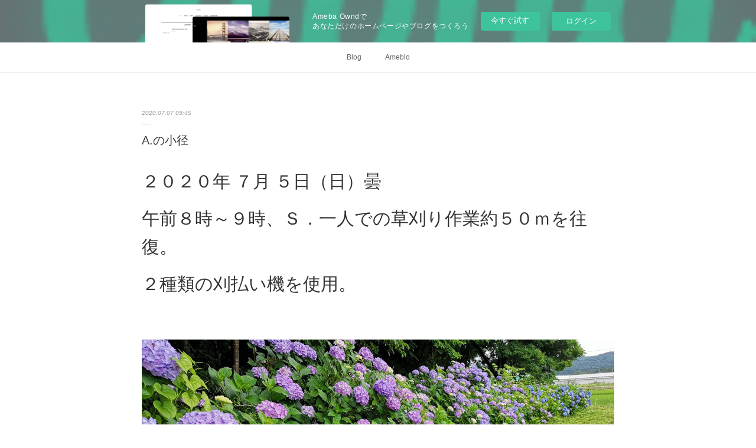

--- FILE ---
content_type: text/html; charset=utf-8
request_url: https://181q.amebaownd.com/posts/8729409/
body_size: 8535
content:
<!doctype html>

            <html lang="ja" data-reactroot=""><head><meta charSet="UTF-8"/><meta http-equiv="X-UA-Compatible" content="IE=edge"/><meta name="viewport" content="width=device-width,user-scalable=no,initial-scale=1.0,minimum-scale=1.0,maximum-scale=1.0"/><title data-react-helmet="true">A.の小径 | 杣のアトリエ坂本分校  雷神</title><link data-react-helmet="true" rel="canonical" href="https://181q.amebaownd.com/posts/8729409/"/><meta name="description" content="２０２０年 ７月 ５日（日）曇午前８時～９時、Ｓ．一人での草刈り作業約５０ｍを往復。２種類の刈払い機を使用。"/><meta property="fb:app_id" content="522776621188656"/><meta property="og:url" content="https://181q.amebaownd.com/posts/8729409"/><meta property="og:type" content="article"/><meta property="og:title" content="A.の小径"/><meta property="og:description" content="２０２０年 ７月 ５日（日）曇午前８時～９時、Ｓ．一人での草刈り作業約５０ｍを往復。２種類の刈払い機を使用。"/><meta property="og:image" content="https://cdn.amebaowndme.com/madrid-prd/madrid-web/images/sites/188598/e496297a8ca50ea9acc0ae13c92c49dd_055a876672e2dff148561d4fffe162f1.jpg"/><meta property="og:site_name" content="杣のアトリエ坂本分校  雷神"/><meta property="og:locale" content="ja_JP"/><meta name="twitter:card" content="summary_large_image"/><meta name="twitter:site" content="@amebaownd"/><meta name="twitter:title" content="A.の小径 | 杣のアトリエ坂本分校  雷神"/><meta name="twitter:description" content="２０２０年 ７月 ５日（日）曇午前８時～９時、Ｓ．一人での草刈り作業約５０ｍを往復。２種類の刈払い機を使用。"/><meta name="twitter:image" content="https://cdn.amebaowndme.com/madrid-prd/madrid-web/images/sites/188598/e496297a8ca50ea9acc0ae13c92c49dd_055a876672e2dff148561d4fffe162f1.jpg"/><meta name="twitter:app:id:iphone" content="911640835"/><meta name="twitter:app:url:iphone" content="amebaownd://public/sites/188598/posts/8729409"/><meta name="twitter:app:id:googleplay" content="jp.co.cyberagent.madrid"/><meta name="twitter:app:url:googleplay" content="amebaownd://public/sites/188598/posts/8729409"/><meta name="twitter:app:country" content="US"/><link rel="amphtml" href="https://amp.amebaownd.com/posts/8729409"/><link rel="alternate" type="application/rss+xml" title="杣のアトリエ坂本分校  雷神" href="https://181q.amebaownd.com/rss.xml"/><link rel="alternate" type="application/atom+xml" title="杣のアトリエ坂本分校  雷神" href="https://181q.amebaownd.com/atom.xml"/><link rel="sitemap" type="application/xml" title="Sitemap" href="/sitemap.xml"/><link href="https://static.amebaowndme.com/madrid-frontend/css/user.min-a66be375c.css" rel="stylesheet" type="text/css"/><link href="https://static.amebaowndme.com/madrid-frontend/css/malia/index.min-a66be375c.css" rel="stylesheet" type="text/css"/><link rel="icon" href="https://cdn.amebaowndme.com/madrid-prd/madrid-web/images/sites/188598/626ffd973ad0c9527be8ccd48623e585_056cc9f92970cbddd3420766a22c78d2.png?width=32&amp;height=32"/><link rel="apple-touch-icon" href="https://cdn.amebaowndme.com/madrid-prd/madrid-web/images/sites/188598/626ffd973ad0c9527be8ccd48623e585_056cc9f92970cbddd3420766a22c78d2.png?width=180&amp;height=180"/><style id="site-colors" charSet="UTF-8">.u-nav-clr {
  color: #666666;
}
.u-nav-bdr-clr {
  border-color: #666666;
}
.u-nav-bg-clr {
  background-color: #ffffff;
}
.u-nav-bg-bdr-clr {
  border-color: #ffffff;
}
.u-site-clr {
  color: #333333;
}
.u-base-bg-clr {
  background-color: #ffffff;
}
.u-btn-clr {
  color: #bbbbbb;
}
.u-btn-clr:hover,
.u-btn-clr--active {
  color: rgba(187,187,187, 0.7);
}
.u-btn-clr--disabled,
.u-btn-clr:disabled {
  color: rgba(187,187,187, 0.5);
}
.u-btn-bdr-clr {
  border-color: #cccccc;
}
.u-btn-bdr-clr:hover,
.u-btn-bdr-clr--active {
  border-color: rgba(204,204,204, 0.7);
}
.u-btn-bdr-clr--disabled,
.u-btn-bdr-clr:disabled {
  border-color: rgba(204,204,204, 0.5);
}
.u-btn-bg-clr {
  background-color: #cccccc;
}
.u-btn-bg-clr:hover,
.u-btn-bg-clr--active {
  background-color: rgba(204,204,204, 0.7);
}
.u-btn-bg-clr--disabled,
.u-btn-bg-clr:disabled {
  background-color: rgba(204,204,204, 0.5);
}
.u-txt-clr {
  color: #333333;
}
.u-txt-clr--lv1 {
  color: rgba(51,51,51, 0.7);
}
.u-txt-clr--lv2 {
  color: rgba(51,51,51, 0.5);
}
.u-txt-clr--lv3 {
  color: rgba(51,51,51, 0.3);
}
.u-txt-bg-clr {
  background-color: #eaeaea;
}
.u-lnk-clr,
.u-clr-area a {
  color: #72b1b3;
}
.u-lnk-clr:visited,
.u-clr-area a:visited {
  color: rgba(114,177,179, 0.7);
}
.u-lnk-clr:hover,
.u-clr-area a:hover {
  color: rgba(114,177,179, 0.5);
}
.u-ttl-blk-clr {
  color: #333333;
}
.u-ttl-blk-bdr-clr {
  border-color: #333333;
}
.u-ttl-blk-bdr-clr--lv1 {
  border-color: #d6d6d6;
}
.u-bdr-clr {
  border-color: #ebebeb;
}
.u-acnt-bdr-clr {
  border-color: #ffffff;
}
.u-acnt-bg-clr {
  background-color: #ffffff;
}
body {
  background-color: #ffffff;
}
blockquote {
  color: rgba(51,51,51, 0.7);
  border-left-color: #ebebeb;
};</style><style id="user-css" charSet="UTF-8">;</style><style media="screen and (max-width: 800px)" id="user-sp-css" charSet="UTF-8">;</style><script>
              (function(i,s,o,g,r,a,m){i['GoogleAnalyticsObject']=r;i[r]=i[r]||function(){
              (i[r].q=i[r].q||[]).push(arguments)},i[r].l=1*new Date();a=s.createElement(o),
              m=s.getElementsByTagName(o)[0];a.async=1;a.src=g;m.parentNode.insertBefore(a,m)
              })(window,document,'script','//www.google-analytics.com/analytics.js','ga');
            </script></head><body id="mdrd-a66be375c" class="u-txt-clr u-base-bg-clr theme-malia plan-basic  "><noscript><iframe src="//www.googletagmanager.com/ns.html?id=GTM-PXK9MM" height="0" width="0" style="display:none;visibility:hidden"></iframe></noscript><script>
            (function(w,d,s,l,i){w[l]=w[l]||[];w[l].push({'gtm.start':
            new Date().getTime(),event:'gtm.js'});var f=d.getElementsByTagName(s)[0],
            j=d.createElement(s),dl=l!='dataLayer'?'&l='+l:'';j.async=true;j.src=
            '//www.googletagmanager.com/gtm.js?id='+i+dl;f.parentNode.insertBefore(j,f);
            })(window,document, 'script', 'dataLayer', 'GTM-PXK9MM');
            </script><div id="content"><div class="page" data-reactroot=""><div class="page__outer"><div class="page__inner u-base-bg-clr"><aside style="opacity:1 !important;visibility:visible !important;text-indent:0 !important;transform:none !important;display:block !important;position:static !important;padding:0 !important;overflow:visible !important;margin:0 !important"><div class="owndbarHeader  " style="opacity:1 !important;visibility:visible !important;text-indent:0 !important;transform:none !important;display:block !important;position:static !important;padding:0 !important;overflow:visible !important;margin:0 !important"></div></aside><div role="navigation" class="common-header__outer u-nav-bg-clr"><input type="checkbox" id="header-switch" class="common-header__switch"/><div class="common-header"><div class="common-header__inner js-nav-overflow-criterion"><ul class="common-header__nav common-header-nav"><li class="common-header-nav__item js-nav-item "><a target="" class="u-nav-clr" href="/">Blog</a></li><li class="common-header-nav__item js-nav-item "><a href="http://ameblo.jp/181q/" target="" class="u-nav-clr">Ameblo</a></li></ul></div><label class="common-header__more u-nav-bdr-clr" for="header-switch"><span class="u-nav-bdr-clr"><span class="u-nav-bdr-clr"><span class="u-nav-bdr-clr"></span></span></span></label></div></div><div><div role="main" class="page__main-outer u-base-bg-clr"><div class="page__main page__main--blog-detail"><div class="section"><div class="page__main--blog-detail"><div class="blog-article-outer"><article class="blog-article"><div class="blog-article__inner"><div class="blog-article__header"><time class="blog-article__date u-txt-clr u-txt-clr--lv2 u-bdr-clr" dateTime="2020-07-07T09:45:31Z">2020.07.07 09:45</time></div><div class="blog-article__content"><div class="blog-article__title blog-title"><h1 class="blog-title__text u-txt-clr">A.の小径</h1></div><div class="blog-article__body blog-body"><div class="blog-body__item"><div><div class="blog-body__text u-txt-clr u-clr-area" data-block-type="text"><h2>２０２０年 ７月 ５日（日）曇</h2><h2>午前８時～９時、Ｓ．一人での草刈り作業約５０ｍを往復。</h2><h2>２種類の刈払い機を使用。</h2><p><br></p></div></div></div><div class="blog-body__item"><div><div class="img img__item--"><div><img alt=""/></div></div></div></div><div class="blog-body__item"><div><div class="img img__item--"><div><img alt=""/></div></div></div></div></div></div><div class="blog-article__footer"><div class="reblog-btn-outer"><div class="reblog-btn-body"><button class="reblog-btn"><span class="reblog-btn__inner"><span class="icon icon--reblog2"></span></span></button></div></div></div></div><div class="complementary-outer complementary-outer--slot2"><div class="complementary complementary--shareButton "><div class="block-type--shareButton"><div class="share share--circle share--circle-5"><button class="share__btn--facebook share__btn share__btn--circle"><span aria-hidden="true" class="icon--facebook icon"></span></button><button class="share__btn--twitter share__btn share__btn--circle"><span aria-hidden="true" class="icon--twitter icon"></span></button><button class="share__btn--hatenabookmark share__btn share__btn--circle"><span aria-hidden="true" class="icon--hatenabookmark icon"></span></button><button class="share__btn--pocket share__btn share__btn--circle"><span aria-hidden="true" class="icon--pocket icon"></span></button><button class="share__btn--googleplus share__btn share__btn--circle"><span aria-hidden="true" class="icon--googleplus icon"></span></button></div></div></div><div class="complementary complementary--siteFollow "><div class="block-type--siteFollow"><div class="site-follow u-bdr-clr"><div class="site-follow__img"><div><img alt=""/></div></div><div class="site-follow__body"><p class="site-follow__title u-txt-clr"><span class="site-follow__title-inner ">杣のアトリエ坂本分校  雷神</span></p><p class="site-follow__text u-txt-clr u-txt-clr--lv1">福島県会津坂下町にある里山のアトリエ”坂本分校”。その目の前にある里山をフィールドにして、里山整備をしています。山頂にある雷神様への参道整備が主ですが、祈りとアートと楽しいことを心掛けて活動しています。　
　※２０２３年度　福島県森林環境交付金による事業</p><div class="site-follow__btn-outer"><button class="site-follow__btn site-follow__btn--yet"><div class="site-follow__btn-text"><span aria-hidden="true" class="site-follow__icon icon icon--plus"></span>フォロー</div></button></div></div></div></div></div><div class="complementary complementary--relatedPosts "><div class="block-type--relatedPosts"></div></div><div class="complementary complementary--postPrevNext "><div class="block-type--postPrevNext"><div class="pager pager--type1"><ul class="pager__list"><li class="pager__item pager__item--prev pager__item--bg"><a class="pager__item-inner " style="background-image:url(https://cdn.amebaowndme.com/madrid-prd/madrid-web/images/sites/188598/882e871c21c9569a6f1624f6bcab780c_59c6b65f311c79c557d5804277f9d8bc.jpg?width=400)" href="/posts/9153531"><time class="pager__date " dateTime="2020-07-30T12:23:44Z">2020.07.30 12:23</time><div><span class="pager__description ">山仕事のテレワーク？</span></div><span aria-hidden="true" class="pager__icon icon icon--disclosure-l4 "></span></a></li><li class="pager__item pager__item--next pager__item--bg"><a class="pager__item-inner " style="background-image:url(https://cdn.amebaowndme.com/madrid-prd/madrid-web/images/sites/188598/5112c63eba36ea362bd70f10f95e6b13_b36fa56f6f467cad25b52b5752052956.jpg?width=400)" href="/posts/8690092"><time class="pager__date " dateTime="2020-07-02T12:28:07Z">2020.07.02 12:28</time><div><span class="pager__description ">北参道の整地</span></div><span aria-hidden="true" class="pager__icon icon icon--disclosure-r4 "></span></a></li></ul></div></div></div></div><div class="blog-article__comment"><div class="comment-list js-comment-list"><div><p class="comment-count u-txt-clr u-txt-clr--lv2"><span>0</span>コメント</p><ul><li class="comment-list__item comment-item js-comment-form"><div class="comment-item__body"><form class="comment-item__form u-bdr-clr "><div class="comment-item__form-head"><textarea type="text" id="post-comment" maxLength="1100" placeholder="コメントする..." class="comment-item__input"></textarea></div><div class="comment-item__form-foot"><p class="comment-item__count-outer"><span class="comment-item__count ">1000</span> / 1000</p><button type="submit" disabled="" class="comment-item__submit">投稿</button></div></form></div></li></ul></div></div></div><div class="pswp" tabindex="-1" role="dialog" aria-hidden="true"><div class="pswp__bg"></div><div class="pswp__scroll-wrap"><div class="pswp__container"><div class="pswp__item"></div><div class="pswp__item"></div><div class="pswp__item"></div></div><div class="pswp__ui pswp__ui--hidden"><div class="pswp__top-bar"><div class="pswp__counter"></div><button class="pswp__button pswp__button--close" title="Close (Esc)"></button><button class="pswp__button pswp__button--share" title="Share"></button><button class="pswp__button pswp__button--fs" title="Toggle fullscreen"></button><button class="pswp__button pswp__button--zoom" title="Zoom in/out"></button><div class="pswp__preloader"><div class="pswp__preloader__icn"><div class="pswp__preloader__cut"><div class="pswp__preloader__donut"></div></div></div></div></div><div class="pswp__share-modal pswp__share-modal--hidden pswp__single-tap"><div class="pswp__share-tooltip"></div></div><div class="pswp__button pswp__button--close pswp__close"><span class="pswp__close__item pswp__close"></span><span class="pswp__close__item pswp__close"></span></div><div class="pswp__bottom-bar"><button class="pswp__button pswp__button--arrow--left js-lightbox-arrow" title="Previous (arrow left)"></button><button class="pswp__button pswp__button--arrow--right js-lightbox-arrow" title="Next (arrow right)"></button></div><div class=""><div class="pswp__caption"><div class="pswp__caption"></div><div class="pswp__caption__link"><a class="js-link"></a></div></div></div></div></div></div></article></div></div></div></div></div></div><aside style="opacity:1 !important;visibility:visible !important;text-indent:0 !important;transform:none !important;display:block !important;position:static !important;padding:0 !important;overflow:visible !important;margin:0 !important"><div class="owndbar" style="opacity:1 !important;visibility:visible !important;text-indent:0 !important;transform:none !important;display:block !important;position:static !important;padding:0 !important;overflow:visible !important;margin:0 !important"></div></aside><footer role="contentinfo" class="page__footer footer" style="opacity:1 !important;visibility:visible !important;text-indent:0 !important;overflow:visible !important;position:static !important"><div class="footer__inner u-bdr-clr " style="opacity:1 !important;visibility:visible !important;text-indent:0 !important;overflow:visible !important;display:block !important;transform:none !important"><div class="footer__item u-bdr-clr" style="opacity:1 !important;visibility:visible !important;text-indent:0 !important;overflow:visible !important;display:block !important;transform:none !important"><p class="footer__copyright u-font"><small class="u-txt-clr u-txt-clr--lv2 u-font" style="color:rgba(51,51,51, 0.5) !important">Copyright © <!-- -->2026<!-- --> <!-- -->杣のアトリエ坂本分校  雷神<!-- -->.</small></p><div class="powered-by"><a href="https://www.amebaownd.com" class="powered-by__link"><span class="powered-by__text">Powered by</span><span class="powered-by__logo">AmebaOwnd</span><span class="powered-by__text">無料でホームページをつくろう</span></a></div></div></div></footer></div></div><div class="toast"></div></div></div><img src="//sy.ameblo.jp/sync/?org=sy.amebaownd.com" alt="" style="display:none" width="1" height="1"/><script charSet="UTF-8">window.mdrdEnv="prd";</script><script charSet="UTF-8">window.INITIAL_STATE={"authenticate":{"authCheckCompleted":false,"isAuthorized":false},"blogPostReblogs":{},"category":{},"currentSite":{"fetching":false,"status":null,"site":{}},"shopCategory":{},"categories":{},"notifications":{},"page":{},"paginationTitle":{},"postArchives":{},"postComments":{"8729409":{"data":[],"pagination":{"total":0,"offset":0,"limit":3,"cursors":{"after":"","before":""}},"fetching":false},"submitting":false,"postStatus":null},"postDetail":{"postDetail-blogPostId:8729409":{"fetching":false,"loaded":true,"meta":{"code":200},"data":{"id":"8729409","userId":"271732","siteId":"188598","status":"publish","title":"A.の小径","contents":[{"type":"text","format":"html","value":"\u003Ch2\u003E２０２０年 ７月 ５日（日）曇\u003C\u002Fh2\u003E\u003Ch2\u003E午前８時～９時、Ｓ．一人での草刈り作業約５０ｍを往復。\u003C\u002Fh2\u003E\u003Ch2\u003E２種類の刈払い機を使用。\u003C\u002Fh2\u003E\u003Cp\u003E\u003Cbr\u003E\u003C\u002Fp\u003E"},{"type":"image","fit":true,"scale":1,"align":"","url":"https:\u002F\u002Fcdn.amebaowndme.com\u002Fmadrid-prd\u002Fmadrid-web\u002Fimages\u002Fsites\u002F188598\u002Fe496297a8ca50ea9acc0ae13c92c49dd_055a876672e2dff148561d4fffe162f1.jpg","link":"","width":800,"height":600,"target":"_self","lightboxIndex":0},{"type":"image","fit":true,"scale":1,"align":"","url":"https:\u002F\u002Fcdn.amebaowndme.com\u002Fmadrid-prd\u002Fmadrid-web\u002Fimages\u002Fsites\u002F188598\u002F6e587d2669c10fe2cfa77e17c6c01e19_b7918de40e6b0902499d94fdc578862f.jpg","link":"","width":800,"height":600,"target":"_self","lightboxIndex":1}],"urlPath":"","publishedUrl":"https:\u002F\u002F181q.amebaownd.com\u002Fposts\u002F8729409","ogpDescription":"","ogpImageUrl":"","contentFiltered":"","viewCount":0,"commentCount":0,"reblogCount":0,"prevBlogPost":{"id":"9153531","title":"山仕事のテレワーク？","summary":"２０２０年 ７月３０日（木）テレワークやリモートは無関係と思っていました。ところが、昨夜あたりから、「木こり部」のメンバーから、朝６時から作業入ります、その後私がやります。私たちは、午後から参戦？します。　　　と、続々メッセージが入りました。「げん森」は、ＪＲ線路下約９０㎡、「めえ山」は、山頂の丸太ベンチ、テーブル、Ｏ．さんが縦引きでひいた板材の防腐塗装＆北参道の整備。　※（午後の作業は２．５時間）","imageUrl":"https:\u002F\u002Fcdn.amebaowndme.com\u002Fmadrid-prd\u002Fmadrid-web\u002Fimages\u002Fsites\u002F188598\u002F882e871c21c9569a6f1624f6bcab780c_59c6b65f311c79c557d5804277f9d8bc.jpg","publishedAt":"2020-07-30T12:23:44Z"},"nextBlogPost":{"id":"8690092","title":"北参道の整地","summary":"２０２０年 ７月 ２日（木）曇今日は、男３人（Ｏ．Ｍ．Ｓ．）での作業。　１２：３０～１７：００主にナラ約１０本の除伐と下草刈。コシアブラにピンクテープ。","imageUrl":"https:\u002F\u002Fcdn.amebaowndme.com\u002Fmadrid-prd\u002Fmadrid-web\u002Fimages\u002Fsites\u002F188598\u002F5112c63eba36ea362bd70f10f95e6b13_b36fa56f6f467cad25b52b5752052956.jpg","publishedAt":"2020-07-02T12:28:07Z"},"rebloggedPost":false,"blogCategories":[],"user":{"id":"271732","nickname":"スガG.","description":"","official":false,"photoUrl":"https:\u002F\u002Fprofile-api.ameba.jp\u002Fv2\u002Fas\u002Fc90098910e5dc916b94b57d2bbe1448adc61a732\u002FprofileImage?cat=300","followingCount":2,"createdAt":"2016-08-04T09:26:45Z","updatedAt":"2024-03-12T05:17:42Z"},"updateUser":{"id":"271732","nickname":"スガG.","description":"","official":false,"photoUrl":"https:\u002F\u002Fprofile-api.ameba.jp\u002Fv2\u002Fas\u002Fc90098910e5dc916b94b57d2bbe1448adc61a732\u002FprofileImage?cat=300","followingCount":2,"createdAt":"2016-08-04T09:26:45Z","updatedAt":"2024-03-12T05:17:42Z"},"comments":{"pagination":{"total":0,"offset":0,"limit":3,"cursors":{"after":"","before":""}},"data":[]},"publishedAt":"2020-07-07T09:45:31Z","createdAt":"2020-07-07T09:45:31Z","updatedAt":"2020-07-30T12:12:03Z","version":2}}},"postList":{},"shopList":{},"shopItemDetail":{},"pureAd":{},"keywordSearch":{},"proxyFrame":{"loaded":false},"relatedPostList":{},"route":{"route":{"path":"\u002Fposts\u002F:blog_post_id","component":function Connect(props, context) {
        _classCallCheck(this, Connect);

        var _this = _possibleConstructorReturn(this, _Component.call(this, props, context));

        _this.version = version;
        _this.store = props.store || context.store;

        (0, _invariant2["default"])(_this.store, 'Could not find "store" in either the context or ' + ('props of "' + connectDisplayName + '". ') + 'Either wrap the root component in a <Provider>, ' + ('or explicitly pass "store" as a prop to "' + connectDisplayName + '".'));

        var storeState = _this.store.getState();
        _this.state = { storeState: storeState };
        _this.clearCache();
        return _this;
      },"route":{"id":"0","type":"blog_post_detail","idForType":"0","title":"","urlPath":"\u002Fposts\u002F:blog_post_id","isHomePage":false}},"params":{"blog_post_id":"8729409"},"location":{"pathname":"\u002Fposts\u002F8729409","search":"","hash":"","action":"POP","key":"qc7e2h","query":{}}},"siteConfig":{"tagline":"福島県会津坂下町にある里山のアトリエ”坂本分校”。その目の前にある里山をフィールドにして、里山整備をしています。山頂にある雷神様への参道整備が主ですが、祈りとアートと楽しいことを心掛けて活動しています。　\n　※２０２３年度　福島県森林環境交付金による事業","title":"杣のアトリエ坂本分校  雷神","copyright":"","iconUrl":"https:\u002F\u002Fcdn.amebaowndme.com\u002Fmadrid-prd\u002Fmadrid-web\u002Fimages\u002Fsites\u002F188598\u002Ff3ba1cdbc537a31b9c8aed5b700a942f_811db2b871e9bd350c6f7059ea0888b3.jpg","logoUrl":"","coverImageUrl":"https:\u002F\u002Fcdn.amebaowndme.com\u002Fmadrid-prd\u002Fmadrid-web\u002Fimages\u002Fsites\u002F188598\u002F40ce3dc0f32cd70acdddcb119adad5b5_54944a621b337b87806cf748de65140e.jpg","homePageId":"582770","siteId":"188598","siteCategoryIds":[1],"themeId":"5","theme":"malia","shopId":"","openedShop":false,"shop":{"law":{"userType":"","corporateName":"","firstName":"","lastName":"","zipCode":"","prefecture":"","address":"","telNo":"","aboutContact":"","aboutPrice":"","aboutPay":"","aboutService":"","aboutReturn":""},"privacyPolicy":{"operator":"","contact":"","collectAndUse":"","restrictionToThirdParties":"","supervision":"","disclosure":"","cookie":""}},"user":{"id":"271732","nickname":"スガG.","photoUrl":"","createdAt":"2016-08-04T09:26:45Z","updatedAt":"2024-03-12T05:17:42Z"},"commentApproval":"accept","plan":{"id":"1","name":"Free","ownd_header":false,"powered_by":false,"pure_ads":false},"verifiedType":"general","navigations":[{"title":"Blog","urlPath":".\u002F","target":"_self","pageId":"582770"},{"title":"Ameblo","urlPath":"http:\u002F\u002Fameblo.jp\u002F181q\u002F","target":"_self","pageId":"0"}],"routings":[{"id":"0","type":"blog","idForType":"0","title":"","urlPath":"\u002Fposts\u002Fpage\u002F:page_num","isHomePage":false},{"id":"0","type":"blog_post_archive","idForType":"0","title":"","urlPath":"\u002Fposts\u002Farchives\u002F:yyyy\u002F:mm","isHomePage":false},{"id":"0","type":"blog_post_archive","idForType":"0","title":"","urlPath":"\u002Fposts\u002Farchives\u002F:yyyy\u002F:mm\u002Fpage\u002F:page_num","isHomePage":false},{"id":"0","type":"blog_post_category","idForType":"0","title":"","urlPath":"\u002Fposts\u002Fcategories\u002F:category_id","isHomePage":false},{"id":"0","type":"blog_post_category","idForType":"0","title":"","urlPath":"\u002Fposts\u002Fcategories\u002F:category_id\u002Fpage\u002F:page_num","isHomePage":false},{"id":"0","type":"author","idForType":"0","title":"","urlPath":"\u002Fauthors\u002F:user_id","isHomePage":false},{"id":"0","type":"author","idForType":"0","title":"","urlPath":"\u002Fauthors\u002F:user_id\u002Fpage\u002F:page_num","isHomePage":false},{"id":"0","type":"blog_post_category","idForType":"0","title":"","urlPath":"\u002Fposts\u002Fcategory\u002F:category_id","isHomePage":false},{"id":"0","type":"blog_post_category","idForType":"0","title":"","urlPath":"\u002Fposts\u002Fcategory\u002F:category_id\u002Fpage\u002F:page_num","isHomePage":false},{"id":"0","type":"blog_post_detail","idForType":"0","title":"","urlPath":"\u002Fposts\u002F:blog_post_id","isHomePage":false},{"id":"0","type":"keywordSearch","idForType":"0","title":"","urlPath":"\u002Fsearch\u002Fq\u002F:query","isHomePage":false},{"id":"0","type":"keywordSearch","idForType":"0","title":"","urlPath":"\u002Fsearch\u002Fq\u002F:query\u002Fpage\u002F:page_num","isHomePage":false},{"id":"582770","type":"blog","idForType":"0","title":"Blog","urlPath":"\u002Fpages\u002F582770\u002F","isHomePage":true},{"id":"582770","type":"blog","idForType":"0","title":"Blog","urlPath":"\u002Fpages\u002F582770\u002F:url_path","isHomePage":true},{"id":"582770","type":"blog","idForType":"0","title":"Blog","urlPath":"\u002F","isHomePage":true}],"siteColors":{"navigationBackground":"#ffffff","navigationText":"#666666","siteTitleText":"#333333","background":"#ffffff","buttonBackground":"#cccccc","buttonText":"#bbbbbb","text":"#333333","link":"#72b1b3","titleBlock":"#333333","border":"#ebebeb","accent":"#ffffff"},"wovnioAttribute":"","useAuthorBlock":false,"twitterHashtags":"","createdAt":"2016-08-04T09:27:09Z","seoTitle":"杣のアトリエ坂本分校  雷神","isPreview":false,"siteCategory":[{"id":"1","label":"個人のブログやポートフォリオ"}],"previewPost":null,"previewShopItem":null,"hasAmebaIdConnection":true,"serverTime":"2026-01-14T11:05:44Z","complementaries":{"2":{"contents":{"layout":{"rows":[{"columns":[{"blocks":[{"type":"shareButton","design":"circle","providers":["facebook","twitter","hatenabookmark","pocket","googleplus"]},{"type":"siteFollow","description":""},{"type":"relatedPosts","layoutType":"listl","showHeading":true,"heading":"関連記事","limit":3},{"type":"postPrevNext","showImage":true}]}]}]}},"created_at":"2016-08-04T09:27:09Z","updated_at":"2016-08-04T09:27:09Z"},"11":{"contents":{"layout":{"rows":[{"columns":[{"blocks":[{"type":"siteFollow","description":""},{"type":"post","mode":"summary","title":"記事一覧","buttonTitle":"","limit":5,"layoutType":"sidebarm","categoryIds":"","showTitle":true,"showButton":true,"sortType":"recent"},{"type":"postsCategory","heading":"カテゴリ","showHeading":true,"showCount":true,"design":"tagcloud"},{"type":"postsArchive","heading":"アーカイブ","showHeading":true,"design":"accordion"},{"type":"keywordSearch","heading":"","showHeading":false}]}]}]}},"created_at":"2016-08-04T09:27:09Z","updated_at":"2016-08-04T09:27:09Z"}},"siteColorsCss":".u-nav-clr {\n  color: #666666;\n}\n.u-nav-bdr-clr {\n  border-color: #666666;\n}\n.u-nav-bg-clr {\n  background-color: #ffffff;\n}\n.u-nav-bg-bdr-clr {\n  border-color: #ffffff;\n}\n.u-site-clr {\n  color: #333333;\n}\n.u-base-bg-clr {\n  background-color: #ffffff;\n}\n.u-btn-clr {\n  color: #bbbbbb;\n}\n.u-btn-clr:hover,\n.u-btn-clr--active {\n  color: rgba(187,187,187, 0.7);\n}\n.u-btn-clr--disabled,\n.u-btn-clr:disabled {\n  color: rgba(187,187,187, 0.5);\n}\n.u-btn-bdr-clr {\n  border-color: #cccccc;\n}\n.u-btn-bdr-clr:hover,\n.u-btn-bdr-clr--active {\n  border-color: rgba(204,204,204, 0.7);\n}\n.u-btn-bdr-clr--disabled,\n.u-btn-bdr-clr:disabled {\n  border-color: rgba(204,204,204, 0.5);\n}\n.u-btn-bg-clr {\n  background-color: #cccccc;\n}\n.u-btn-bg-clr:hover,\n.u-btn-bg-clr--active {\n  background-color: rgba(204,204,204, 0.7);\n}\n.u-btn-bg-clr--disabled,\n.u-btn-bg-clr:disabled {\n  background-color: rgba(204,204,204, 0.5);\n}\n.u-txt-clr {\n  color: #333333;\n}\n.u-txt-clr--lv1 {\n  color: rgba(51,51,51, 0.7);\n}\n.u-txt-clr--lv2 {\n  color: rgba(51,51,51, 0.5);\n}\n.u-txt-clr--lv3 {\n  color: rgba(51,51,51, 0.3);\n}\n.u-txt-bg-clr {\n  background-color: #eaeaea;\n}\n.u-lnk-clr,\n.u-clr-area a {\n  color: #72b1b3;\n}\n.u-lnk-clr:visited,\n.u-clr-area a:visited {\n  color: rgba(114,177,179, 0.7);\n}\n.u-lnk-clr:hover,\n.u-clr-area a:hover {\n  color: rgba(114,177,179, 0.5);\n}\n.u-ttl-blk-clr {\n  color: #333333;\n}\n.u-ttl-blk-bdr-clr {\n  border-color: #333333;\n}\n.u-ttl-blk-bdr-clr--lv1 {\n  border-color: #d6d6d6;\n}\n.u-bdr-clr {\n  border-color: #ebebeb;\n}\n.u-acnt-bdr-clr {\n  border-color: #ffffff;\n}\n.u-acnt-bg-clr {\n  background-color: #ffffff;\n}\nbody {\n  background-color: #ffffff;\n}\nblockquote {\n  color: rgba(51,51,51, 0.7);\n  border-left-color: #ebebeb;\n}","siteFont":{"id":"9","name":"Lato"},"siteCss":"","siteSpCss":"","meta":{"Title":"A.の小径 | 杣のアトリエ坂本分校  雷神","Description":"２０２０年 ７月 ５日（日）曇午前８時～９時、Ｓ．一人での草刈り作業約５０ｍを往復。２種類の刈払い機を使用。","Keywords":"","Noindex":false,"Nofollow":false,"CanonicalUrl":"https:\u002F\u002F181q.amebaownd.com\u002Fposts\u002F8729409","AmpHtml":"https:\u002F\u002Famp.amebaownd.com\u002Fposts\u002F8729409","DisabledFragment":false,"OgMeta":{"Type":"article","Title":"A.の小径","Description":"２０２０年 ７月 ５日（日）曇午前８時～９時、Ｓ．一人での草刈り作業約５０ｍを往復。２種類の刈払い機を使用。","Image":"https:\u002F\u002Fcdn.amebaowndme.com\u002Fmadrid-prd\u002Fmadrid-web\u002Fimages\u002Fsites\u002F188598\u002Fe496297a8ca50ea9acc0ae13c92c49dd_055a876672e2dff148561d4fffe162f1.jpg","SiteName":"杣のアトリエ坂本分校  雷神","Locale":"ja_JP"},"DeepLinkMeta":{"Ios":{"Url":"amebaownd:\u002F\u002Fpublic\u002Fsites\u002F188598\u002Fposts\u002F8729409","AppStoreId":"911640835","AppName":"Ameba Ownd"},"Android":{"Url":"amebaownd:\u002F\u002Fpublic\u002Fsites\u002F188598\u002Fposts\u002F8729409","AppName":"Ameba Ownd","Package":"jp.co.cyberagent.madrid"},"WebUrl":"https:\u002F\u002F181q.amebaownd.com\u002Fposts\u002F8729409"},"TwitterCard":{"Type":"summary_large_image","Site":"@amebaownd","Creator":"","Title":"A.の小径 | 杣のアトリエ坂本分校  雷神","Description":"２０２０年 ７月 ５日（日）曇午前８時～９時、Ｓ．一人での草刈り作業約５０ｍを往復。２種類の刈払い機を使用。","Image":"https:\u002F\u002Fcdn.amebaowndme.com\u002Fmadrid-prd\u002Fmadrid-web\u002Fimages\u002Fsites\u002F188598\u002Fe496297a8ca50ea9acc0ae13c92c49dd_055a876672e2dff148561d4fffe162f1.jpg"},"TwitterAppCard":{"CountryCode":"US","IPhoneAppId":"911640835","AndroidAppPackageName":"jp.co.cyberagent.madrid","CustomUrl":"amebaownd:\u002F\u002Fpublic\u002Fsites\u002F188598\u002Fposts\u002F8729409"},"SiteName":"杣のアトリエ坂本分校  雷神","ImageUrl":"https:\u002F\u002Fcdn.amebaowndme.com\u002Fmadrid-prd\u002Fmadrid-web\u002Fimages\u002Fsites\u002F188598\u002Fe496297a8ca50ea9acc0ae13c92c49dd_055a876672e2dff148561d4fffe162f1.jpg","FacebookAppId":"522776621188656","InstantArticleId":"","FaviconUrl":"https:\u002F\u002Fcdn.amebaowndme.com\u002Fmadrid-prd\u002Fmadrid-web\u002Fimages\u002Fsites\u002F188598\u002F626ffd973ad0c9527be8ccd48623e585_056cc9f92970cbddd3420766a22c78d2.png?width=32&height=32","AppleTouchIconUrl":"https:\u002F\u002Fcdn.amebaowndme.com\u002Fmadrid-prd\u002Fmadrid-web\u002Fimages\u002Fsites\u002F188598\u002F626ffd973ad0c9527be8ccd48623e585_056cc9f92970cbddd3420766a22c78d2.png?width=180&height=180","RssItems":[{"title":"杣のアトリエ坂本分校  雷神","url":"https:\u002F\u002F181q.amebaownd.com\u002Frss.xml"}],"AtomItems":[{"title":"杣のアトリエ坂本分校  雷神","url":"https:\u002F\u002F181q.amebaownd.com\u002Fatom.xml"}]},"googleConfig":{"TrackingCode":"","SiteVerificationCode":""},"lanceTrackingUrl":"\u002F\u002Fsy.ameblo.jp\u002Fsync\u002F?org=sy.amebaownd.com","FRM_ID_SIGNUP":"c.ownd-sites_r.ownd-sites_188598","landingPageParams":{"domain":"181q.amebaownd.com","protocol":"https","urlPath":"\u002Fposts\u002F8729409"}},"siteFollow":{},"siteServiceTokens":{},"snsFeed":{},"toastMessages":{"messages":[]},"user":{"loaded":false,"me":{}},"userSites":{"fetching":null,"sites":[]},"userSiteCategories":{}};</script><script src="https://static.amebaowndme.com/madrid-metro/js/malia-c961039a0e890b88fbda.js" charSet="UTF-8"></script><style charSet="UTF-8">    @font-face {
      font-family: 'Lato';
      src: url('https://static.amebaowndme.com/madrid-frontend/fonts/userfont/Lato.woff2');
    }
    .u-font {
      font-family: "Lato", "ヒラギノ角ゴ ProN W3", "Hiragino Kaku Gothic ProN", sans-serif;
    }  </style></body></html>